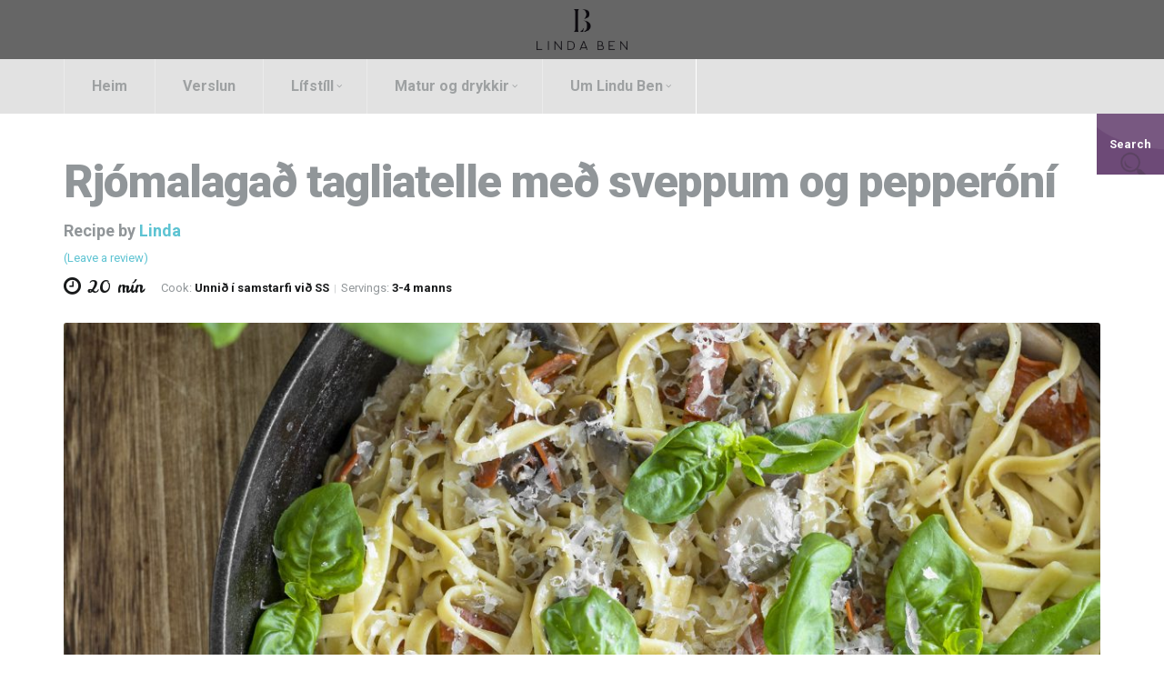

--- FILE ---
content_type: text/html; charset=utf-8
request_url: https://www.google.com/recaptcha/api2/anchor?ar=1&k=6LfEW7kUAAAAAMfd3kxYZuEEffXO777E8XcBz-RT&co=aHR0cHM6Ly9saW5kYWJlbi5pczo0NDM.&hl=en&type=image&v=jdMmXeCQEkPbnFDy9T04NbgJ&theme=light&size=normal&anchor-ms=20000&execute-ms=15000&cb=sgtpgvgvilsg
body_size: 47405
content:
<!DOCTYPE HTML><html dir="ltr" lang="en"><head><meta http-equiv="Content-Type" content="text/html; charset=UTF-8">
<meta http-equiv="X-UA-Compatible" content="IE=edge">
<title>reCAPTCHA</title>
<style type="text/css">
/* cyrillic-ext */
@font-face {
  font-family: 'Roboto';
  font-style: normal;
  font-weight: 400;
  font-stretch: 100%;
  src: url(//fonts.gstatic.com/s/roboto/v48/KFO7CnqEu92Fr1ME7kSn66aGLdTylUAMa3GUBHMdazTgWw.woff2) format('woff2');
  unicode-range: U+0460-052F, U+1C80-1C8A, U+20B4, U+2DE0-2DFF, U+A640-A69F, U+FE2E-FE2F;
}
/* cyrillic */
@font-face {
  font-family: 'Roboto';
  font-style: normal;
  font-weight: 400;
  font-stretch: 100%;
  src: url(//fonts.gstatic.com/s/roboto/v48/KFO7CnqEu92Fr1ME7kSn66aGLdTylUAMa3iUBHMdazTgWw.woff2) format('woff2');
  unicode-range: U+0301, U+0400-045F, U+0490-0491, U+04B0-04B1, U+2116;
}
/* greek-ext */
@font-face {
  font-family: 'Roboto';
  font-style: normal;
  font-weight: 400;
  font-stretch: 100%;
  src: url(//fonts.gstatic.com/s/roboto/v48/KFO7CnqEu92Fr1ME7kSn66aGLdTylUAMa3CUBHMdazTgWw.woff2) format('woff2');
  unicode-range: U+1F00-1FFF;
}
/* greek */
@font-face {
  font-family: 'Roboto';
  font-style: normal;
  font-weight: 400;
  font-stretch: 100%;
  src: url(//fonts.gstatic.com/s/roboto/v48/KFO7CnqEu92Fr1ME7kSn66aGLdTylUAMa3-UBHMdazTgWw.woff2) format('woff2');
  unicode-range: U+0370-0377, U+037A-037F, U+0384-038A, U+038C, U+038E-03A1, U+03A3-03FF;
}
/* math */
@font-face {
  font-family: 'Roboto';
  font-style: normal;
  font-weight: 400;
  font-stretch: 100%;
  src: url(//fonts.gstatic.com/s/roboto/v48/KFO7CnqEu92Fr1ME7kSn66aGLdTylUAMawCUBHMdazTgWw.woff2) format('woff2');
  unicode-range: U+0302-0303, U+0305, U+0307-0308, U+0310, U+0312, U+0315, U+031A, U+0326-0327, U+032C, U+032F-0330, U+0332-0333, U+0338, U+033A, U+0346, U+034D, U+0391-03A1, U+03A3-03A9, U+03B1-03C9, U+03D1, U+03D5-03D6, U+03F0-03F1, U+03F4-03F5, U+2016-2017, U+2034-2038, U+203C, U+2040, U+2043, U+2047, U+2050, U+2057, U+205F, U+2070-2071, U+2074-208E, U+2090-209C, U+20D0-20DC, U+20E1, U+20E5-20EF, U+2100-2112, U+2114-2115, U+2117-2121, U+2123-214F, U+2190, U+2192, U+2194-21AE, U+21B0-21E5, U+21F1-21F2, U+21F4-2211, U+2213-2214, U+2216-22FF, U+2308-230B, U+2310, U+2319, U+231C-2321, U+2336-237A, U+237C, U+2395, U+239B-23B7, U+23D0, U+23DC-23E1, U+2474-2475, U+25AF, U+25B3, U+25B7, U+25BD, U+25C1, U+25CA, U+25CC, U+25FB, U+266D-266F, U+27C0-27FF, U+2900-2AFF, U+2B0E-2B11, U+2B30-2B4C, U+2BFE, U+3030, U+FF5B, U+FF5D, U+1D400-1D7FF, U+1EE00-1EEFF;
}
/* symbols */
@font-face {
  font-family: 'Roboto';
  font-style: normal;
  font-weight: 400;
  font-stretch: 100%;
  src: url(//fonts.gstatic.com/s/roboto/v48/KFO7CnqEu92Fr1ME7kSn66aGLdTylUAMaxKUBHMdazTgWw.woff2) format('woff2');
  unicode-range: U+0001-000C, U+000E-001F, U+007F-009F, U+20DD-20E0, U+20E2-20E4, U+2150-218F, U+2190, U+2192, U+2194-2199, U+21AF, U+21E6-21F0, U+21F3, U+2218-2219, U+2299, U+22C4-22C6, U+2300-243F, U+2440-244A, U+2460-24FF, U+25A0-27BF, U+2800-28FF, U+2921-2922, U+2981, U+29BF, U+29EB, U+2B00-2BFF, U+4DC0-4DFF, U+FFF9-FFFB, U+10140-1018E, U+10190-1019C, U+101A0, U+101D0-101FD, U+102E0-102FB, U+10E60-10E7E, U+1D2C0-1D2D3, U+1D2E0-1D37F, U+1F000-1F0FF, U+1F100-1F1AD, U+1F1E6-1F1FF, U+1F30D-1F30F, U+1F315, U+1F31C, U+1F31E, U+1F320-1F32C, U+1F336, U+1F378, U+1F37D, U+1F382, U+1F393-1F39F, U+1F3A7-1F3A8, U+1F3AC-1F3AF, U+1F3C2, U+1F3C4-1F3C6, U+1F3CA-1F3CE, U+1F3D4-1F3E0, U+1F3ED, U+1F3F1-1F3F3, U+1F3F5-1F3F7, U+1F408, U+1F415, U+1F41F, U+1F426, U+1F43F, U+1F441-1F442, U+1F444, U+1F446-1F449, U+1F44C-1F44E, U+1F453, U+1F46A, U+1F47D, U+1F4A3, U+1F4B0, U+1F4B3, U+1F4B9, U+1F4BB, U+1F4BF, U+1F4C8-1F4CB, U+1F4D6, U+1F4DA, U+1F4DF, U+1F4E3-1F4E6, U+1F4EA-1F4ED, U+1F4F7, U+1F4F9-1F4FB, U+1F4FD-1F4FE, U+1F503, U+1F507-1F50B, U+1F50D, U+1F512-1F513, U+1F53E-1F54A, U+1F54F-1F5FA, U+1F610, U+1F650-1F67F, U+1F687, U+1F68D, U+1F691, U+1F694, U+1F698, U+1F6AD, U+1F6B2, U+1F6B9-1F6BA, U+1F6BC, U+1F6C6-1F6CF, U+1F6D3-1F6D7, U+1F6E0-1F6EA, U+1F6F0-1F6F3, U+1F6F7-1F6FC, U+1F700-1F7FF, U+1F800-1F80B, U+1F810-1F847, U+1F850-1F859, U+1F860-1F887, U+1F890-1F8AD, U+1F8B0-1F8BB, U+1F8C0-1F8C1, U+1F900-1F90B, U+1F93B, U+1F946, U+1F984, U+1F996, U+1F9E9, U+1FA00-1FA6F, U+1FA70-1FA7C, U+1FA80-1FA89, U+1FA8F-1FAC6, U+1FACE-1FADC, U+1FADF-1FAE9, U+1FAF0-1FAF8, U+1FB00-1FBFF;
}
/* vietnamese */
@font-face {
  font-family: 'Roboto';
  font-style: normal;
  font-weight: 400;
  font-stretch: 100%;
  src: url(//fonts.gstatic.com/s/roboto/v48/KFO7CnqEu92Fr1ME7kSn66aGLdTylUAMa3OUBHMdazTgWw.woff2) format('woff2');
  unicode-range: U+0102-0103, U+0110-0111, U+0128-0129, U+0168-0169, U+01A0-01A1, U+01AF-01B0, U+0300-0301, U+0303-0304, U+0308-0309, U+0323, U+0329, U+1EA0-1EF9, U+20AB;
}
/* latin-ext */
@font-face {
  font-family: 'Roboto';
  font-style: normal;
  font-weight: 400;
  font-stretch: 100%;
  src: url(//fonts.gstatic.com/s/roboto/v48/KFO7CnqEu92Fr1ME7kSn66aGLdTylUAMa3KUBHMdazTgWw.woff2) format('woff2');
  unicode-range: U+0100-02BA, U+02BD-02C5, U+02C7-02CC, U+02CE-02D7, U+02DD-02FF, U+0304, U+0308, U+0329, U+1D00-1DBF, U+1E00-1E9F, U+1EF2-1EFF, U+2020, U+20A0-20AB, U+20AD-20C0, U+2113, U+2C60-2C7F, U+A720-A7FF;
}
/* latin */
@font-face {
  font-family: 'Roboto';
  font-style: normal;
  font-weight: 400;
  font-stretch: 100%;
  src: url(//fonts.gstatic.com/s/roboto/v48/KFO7CnqEu92Fr1ME7kSn66aGLdTylUAMa3yUBHMdazQ.woff2) format('woff2');
  unicode-range: U+0000-00FF, U+0131, U+0152-0153, U+02BB-02BC, U+02C6, U+02DA, U+02DC, U+0304, U+0308, U+0329, U+2000-206F, U+20AC, U+2122, U+2191, U+2193, U+2212, U+2215, U+FEFF, U+FFFD;
}
/* cyrillic-ext */
@font-face {
  font-family: 'Roboto';
  font-style: normal;
  font-weight: 500;
  font-stretch: 100%;
  src: url(//fonts.gstatic.com/s/roboto/v48/KFO7CnqEu92Fr1ME7kSn66aGLdTylUAMa3GUBHMdazTgWw.woff2) format('woff2');
  unicode-range: U+0460-052F, U+1C80-1C8A, U+20B4, U+2DE0-2DFF, U+A640-A69F, U+FE2E-FE2F;
}
/* cyrillic */
@font-face {
  font-family: 'Roboto';
  font-style: normal;
  font-weight: 500;
  font-stretch: 100%;
  src: url(//fonts.gstatic.com/s/roboto/v48/KFO7CnqEu92Fr1ME7kSn66aGLdTylUAMa3iUBHMdazTgWw.woff2) format('woff2');
  unicode-range: U+0301, U+0400-045F, U+0490-0491, U+04B0-04B1, U+2116;
}
/* greek-ext */
@font-face {
  font-family: 'Roboto';
  font-style: normal;
  font-weight: 500;
  font-stretch: 100%;
  src: url(//fonts.gstatic.com/s/roboto/v48/KFO7CnqEu92Fr1ME7kSn66aGLdTylUAMa3CUBHMdazTgWw.woff2) format('woff2');
  unicode-range: U+1F00-1FFF;
}
/* greek */
@font-face {
  font-family: 'Roboto';
  font-style: normal;
  font-weight: 500;
  font-stretch: 100%;
  src: url(//fonts.gstatic.com/s/roboto/v48/KFO7CnqEu92Fr1ME7kSn66aGLdTylUAMa3-UBHMdazTgWw.woff2) format('woff2');
  unicode-range: U+0370-0377, U+037A-037F, U+0384-038A, U+038C, U+038E-03A1, U+03A3-03FF;
}
/* math */
@font-face {
  font-family: 'Roboto';
  font-style: normal;
  font-weight: 500;
  font-stretch: 100%;
  src: url(//fonts.gstatic.com/s/roboto/v48/KFO7CnqEu92Fr1ME7kSn66aGLdTylUAMawCUBHMdazTgWw.woff2) format('woff2');
  unicode-range: U+0302-0303, U+0305, U+0307-0308, U+0310, U+0312, U+0315, U+031A, U+0326-0327, U+032C, U+032F-0330, U+0332-0333, U+0338, U+033A, U+0346, U+034D, U+0391-03A1, U+03A3-03A9, U+03B1-03C9, U+03D1, U+03D5-03D6, U+03F0-03F1, U+03F4-03F5, U+2016-2017, U+2034-2038, U+203C, U+2040, U+2043, U+2047, U+2050, U+2057, U+205F, U+2070-2071, U+2074-208E, U+2090-209C, U+20D0-20DC, U+20E1, U+20E5-20EF, U+2100-2112, U+2114-2115, U+2117-2121, U+2123-214F, U+2190, U+2192, U+2194-21AE, U+21B0-21E5, U+21F1-21F2, U+21F4-2211, U+2213-2214, U+2216-22FF, U+2308-230B, U+2310, U+2319, U+231C-2321, U+2336-237A, U+237C, U+2395, U+239B-23B7, U+23D0, U+23DC-23E1, U+2474-2475, U+25AF, U+25B3, U+25B7, U+25BD, U+25C1, U+25CA, U+25CC, U+25FB, U+266D-266F, U+27C0-27FF, U+2900-2AFF, U+2B0E-2B11, U+2B30-2B4C, U+2BFE, U+3030, U+FF5B, U+FF5D, U+1D400-1D7FF, U+1EE00-1EEFF;
}
/* symbols */
@font-face {
  font-family: 'Roboto';
  font-style: normal;
  font-weight: 500;
  font-stretch: 100%;
  src: url(//fonts.gstatic.com/s/roboto/v48/KFO7CnqEu92Fr1ME7kSn66aGLdTylUAMaxKUBHMdazTgWw.woff2) format('woff2');
  unicode-range: U+0001-000C, U+000E-001F, U+007F-009F, U+20DD-20E0, U+20E2-20E4, U+2150-218F, U+2190, U+2192, U+2194-2199, U+21AF, U+21E6-21F0, U+21F3, U+2218-2219, U+2299, U+22C4-22C6, U+2300-243F, U+2440-244A, U+2460-24FF, U+25A0-27BF, U+2800-28FF, U+2921-2922, U+2981, U+29BF, U+29EB, U+2B00-2BFF, U+4DC0-4DFF, U+FFF9-FFFB, U+10140-1018E, U+10190-1019C, U+101A0, U+101D0-101FD, U+102E0-102FB, U+10E60-10E7E, U+1D2C0-1D2D3, U+1D2E0-1D37F, U+1F000-1F0FF, U+1F100-1F1AD, U+1F1E6-1F1FF, U+1F30D-1F30F, U+1F315, U+1F31C, U+1F31E, U+1F320-1F32C, U+1F336, U+1F378, U+1F37D, U+1F382, U+1F393-1F39F, U+1F3A7-1F3A8, U+1F3AC-1F3AF, U+1F3C2, U+1F3C4-1F3C6, U+1F3CA-1F3CE, U+1F3D4-1F3E0, U+1F3ED, U+1F3F1-1F3F3, U+1F3F5-1F3F7, U+1F408, U+1F415, U+1F41F, U+1F426, U+1F43F, U+1F441-1F442, U+1F444, U+1F446-1F449, U+1F44C-1F44E, U+1F453, U+1F46A, U+1F47D, U+1F4A3, U+1F4B0, U+1F4B3, U+1F4B9, U+1F4BB, U+1F4BF, U+1F4C8-1F4CB, U+1F4D6, U+1F4DA, U+1F4DF, U+1F4E3-1F4E6, U+1F4EA-1F4ED, U+1F4F7, U+1F4F9-1F4FB, U+1F4FD-1F4FE, U+1F503, U+1F507-1F50B, U+1F50D, U+1F512-1F513, U+1F53E-1F54A, U+1F54F-1F5FA, U+1F610, U+1F650-1F67F, U+1F687, U+1F68D, U+1F691, U+1F694, U+1F698, U+1F6AD, U+1F6B2, U+1F6B9-1F6BA, U+1F6BC, U+1F6C6-1F6CF, U+1F6D3-1F6D7, U+1F6E0-1F6EA, U+1F6F0-1F6F3, U+1F6F7-1F6FC, U+1F700-1F7FF, U+1F800-1F80B, U+1F810-1F847, U+1F850-1F859, U+1F860-1F887, U+1F890-1F8AD, U+1F8B0-1F8BB, U+1F8C0-1F8C1, U+1F900-1F90B, U+1F93B, U+1F946, U+1F984, U+1F996, U+1F9E9, U+1FA00-1FA6F, U+1FA70-1FA7C, U+1FA80-1FA89, U+1FA8F-1FAC6, U+1FACE-1FADC, U+1FADF-1FAE9, U+1FAF0-1FAF8, U+1FB00-1FBFF;
}
/* vietnamese */
@font-face {
  font-family: 'Roboto';
  font-style: normal;
  font-weight: 500;
  font-stretch: 100%;
  src: url(//fonts.gstatic.com/s/roboto/v48/KFO7CnqEu92Fr1ME7kSn66aGLdTylUAMa3OUBHMdazTgWw.woff2) format('woff2');
  unicode-range: U+0102-0103, U+0110-0111, U+0128-0129, U+0168-0169, U+01A0-01A1, U+01AF-01B0, U+0300-0301, U+0303-0304, U+0308-0309, U+0323, U+0329, U+1EA0-1EF9, U+20AB;
}
/* latin-ext */
@font-face {
  font-family: 'Roboto';
  font-style: normal;
  font-weight: 500;
  font-stretch: 100%;
  src: url(//fonts.gstatic.com/s/roboto/v48/KFO7CnqEu92Fr1ME7kSn66aGLdTylUAMa3KUBHMdazTgWw.woff2) format('woff2');
  unicode-range: U+0100-02BA, U+02BD-02C5, U+02C7-02CC, U+02CE-02D7, U+02DD-02FF, U+0304, U+0308, U+0329, U+1D00-1DBF, U+1E00-1E9F, U+1EF2-1EFF, U+2020, U+20A0-20AB, U+20AD-20C0, U+2113, U+2C60-2C7F, U+A720-A7FF;
}
/* latin */
@font-face {
  font-family: 'Roboto';
  font-style: normal;
  font-weight: 500;
  font-stretch: 100%;
  src: url(//fonts.gstatic.com/s/roboto/v48/KFO7CnqEu92Fr1ME7kSn66aGLdTylUAMa3yUBHMdazQ.woff2) format('woff2');
  unicode-range: U+0000-00FF, U+0131, U+0152-0153, U+02BB-02BC, U+02C6, U+02DA, U+02DC, U+0304, U+0308, U+0329, U+2000-206F, U+20AC, U+2122, U+2191, U+2193, U+2212, U+2215, U+FEFF, U+FFFD;
}
/* cyrillic-ext */
@font-face {
  font-family: 'Roboto';
  font-style: normal;
  font-weight: 900;
  font-stretch: 100%;
  src: url(//fonts.gstatic.com/s/roboto/v48/KFO7CnqEu92Fr1ME7kSn66aGLdTylUAMa3GUBHMdazTgWw.woff2) format('woff2');
  unicode-range: U+0460-052F, U+1C80-1C8A, U+20B4, U+2DE0-2DFF, U+A640-A69F, U+FE2E-FE2F;
}
/* cyrillic */
@font-face {
  font-family: 'Roboto';
  font-style: normal;
  font-weight: 900;
  font-stretch: 100%;
  src: url(//fonts.gstatic.com/s/roboto/v48/KFO7CnqEu92Fr1ME7kSn66aGLdTylUAMa3iUBHMdazTgWw.woff2) format('woff2');
  unicode-range: U+0301, U+0400-045F, U+0490-0491, U+04B0-04B1, U+2116;
}
/* greek-ext */
@font-face {
  font-family: 'Roboto';
  font-style: normal;
  font-weight: 900;
  font-stretch: 100%;
  src: url(//fonts.gstatic.com/s/roboto/v48/KFO7CnqEu92Fr1ME7kSn66aGLdTylUAMa3CUBHMdazTgWw.woff2) format('woff2');
  unicode-range: U+1F00-1FFF;
}
/* greek */
@font-face {
  font-family: 'Roboto';
  font-style: normal;
  font-weight: 900;
  font-stretch: 100%;
  src: url(//fonts.gstatic.com/s/roboto/v48/KFO7CnqEu92Fr1ME7kSn66aGLdTylUAMa3-UBHMdazTgWw.woff2) format('woff2');
  unicode-range: U+0370-0377, U+037A-037F, U+0384-038A, U+038C, U+038E-03A1, U+03A3-03FF;
}
/* math */
@font-face {
  font-family: 'Roboto';
  font-style: normal;
  font-weight: 900;
  font-stretch: 100%;
  src: url(//fonts.gstatic.com/s/roboto/v48/KFO7CnqEu92Fr1ME7kSn66aGLdTylUAMawCUBHMdazTgWw.woff2) format('woff2');
  unicode-range: U+0302-0303, U+0305, U+0307-0308, U+0310, U+0312, U+0315, U+031A, U+0326-0327, U+032C, U+032F-0330, U+0332-0333, U+0338, U+033A, U+0346, U+034D, U+0391-03A1, U+03A3-03A9, U+03B1-03C9, U+03D1, U+03D5-03D6, U+03F0-03F1, U+03F4-03F5, U+2016-2017, U+2034-2038, U+203C, U+2040, U+2043, U+2047, U+2050, U+2057, U+205F, U+2070-2071, U+2074-208E, U+2090-209C, U+20D0-20DC, U+20E1, U+20E5-20EF, U+2100-2112, U+2114-2115, U+2117-2121, U+2123-214F, U+2190, U+2192, U+2194-21AE, U+21B0-21E5, U+21F1-21F2, U+21F4-2211, U+2213-2214, U+2216-22FF, U+2308-230B, U+2310, U+2319, U+231C-2321, U+2336-237A, U+237C, U+2395, U+239B-23B7, U+23D0, U+23DC-23E1, U+2474-2475, U+25AF, U+25B3, U+25B7, U+25BD, U+25C1, U+25CA, U+25CC, U+25FB, U+266D-266F, U+27C0-27FF, U+2900-2AFF, U+2B0E-2B11, U+2B30-2B4C, U+2BFE, U+3030, U+FF5B, U+FF5D, U+1D400-1D7FF, U+1EE00-1EEFF;
}
/* symbols */
@font-face {
  font-family: 'Roboto';
  font-style: normal;
  font-weight: 900;
  font-stretch: 100%;
  src: url(//fonts.gstatic.com/s/roboto/v48/KFO7CnqEu92Fr1ME7kSn66aGLdTylUAMaxKUBHMdazTgWw.woff2) format('woff2');
  unicode-range: U+0001-000C, U+000E-001F, U+007F-009F, U+20DD-20E0, U+20E2-20E4, U+2150-218F, U+2190, U+2192, U+2194-2199, U+21AF, U+21E6-21F0, U+21F3, U+2218-2219, U+2299, U+22C4-22C6, U+2300-243F, U+2440-244A, U+2460-24FF, U+25A0-27BF, U+2800-28FF, U+2921-2922, U+2981, U+29BF, U+29EB, U+2B00-2BFF, U+4DC0-4DFF, U+FFF9-FFFB, U+10140-1018E, U+10190-1019C, U+101A0, U+101D0-101FD, U+102E0-102FB, U+10E60-10E7E, U+1D2C0-1D2D3, U+1D2E0-1D37F, U+1F000-1F0FF, U+1F100-1F1AD, U+1F1E6-1F1FF, U+1F30D-1F30F, U+1F315, U+1F31C, U+1F31E, U+1F320-1F32C, U+1F336, U+1F378, U+1F37D, U+1F382, U+1F393-1F39F, U+1F3A7-1F3A8, U+1F3AC-1F3AF, U+1F3C2, U+1F3C4-1F3C6, U+1F3CA-1F3CE, U+1F3D4-1F3E0, U+1F3ED, U+1F3F1-1F3F3, U+1F3F5-1F3F7, U+1F408, U+1F415, U+1F41F, U+1F426, U+1F43F, U+1F441-1F442, U+1F444, U+1F446-1F449, U+1F44C-1F44E, U+1F453, U+1F46A, U+1F47D, U+1F4A3, U+1F4B0, U+1F4B3, U+1F4B9, U+1F4BB, U+1F4BF, U+1F4C8-1F4CB, U+1F4D6, U+1F4DA, U+1F4DF, U+1F4E3-1F4E6, U+1F4EA-1F4ED, U+1F4F7, U+1F4F9-1F4FB, U+1F4FD-1F4FE, U+1F503, U+1F507-1F50B, U+1F50D, U+1F512-1F513, U+1F53E-1F54A, U+1F54F-1F5FA, U+1F610, U+1F650-1F67F, U+1F687, U+1F68D, U+1F691, U+1F694, U+1F698, U+1F6AD, U+1F6B2, U+1F6B9-1F6BA, U+1F6BC, U+1F6C6-1F6CF, U+1F6D3-1F6D7, U+1F6E0-1F6EA, U+1F6F0-1F6F3, U+1F6F7-1F6FC, U+1F700-1F7FF, U+1F800-1F80B, U+1F810-1F847, U+1F850-1F859, U+1F860-1F887, U+1F890-1F8AD, U+1F8B0-1F8BB, U+1F8C0-1F8C1, U+1F900-1F90B, U+1F93B, U+1F946, U+1F984, U+1F996, U+1F9E9, U+1FA00-1FA6F, U+1FA70-1FA7C, U+1FA80-1FA89, U+1FA8F-1FAC6, U+1FACE-1FADC, U+1FADF-1FAE9, U+1FAF0-1FAF8, U+1FB00-1FBFF;
}
/* vietnamese */
@font-face {
  font-family: 'Roboto';
  font-style: normal;
  font-weight: 900;
  font-stretch: 100%;
  src: url(//fonts.gstatic.com/s/roboto/v48/KFO7CnqEu92Fr1ME7kSn66aGLdTylUAMa3OUBHMdazTgWw.woff2) format('woff2');
  unicode-range: U+0102-0103, U+0110-0111, U+0128-0129, U+0168-0169, U+01A0-01A1, U+01AF-01B0, U+0300-0301, U+0303-0304, U+0308-0309, U+0323, U+0329, U+1EA0-1EF9, U+20AB;
}
/* latin-ext */
@font-face {
  font-family: 'Roboto';
  font-style: normal;
  font-weight: 900;
  font-stretch: 100%;
  src: url(//fonts.gstatic.com/s/roboto/v48/KFO7CnqEu92Fr1ME7kSn66aGLdTylUAMa3KUBHMdazTgWw.woff2) format('woff2');
  unicode-range: U+0100-02BA, U+02BD-02C5, U+02C7-02CC, U+02CE-02D7, U+02DD-02FF, U+0304, U+0308, U+0329, U+1D00-1DBF, U+1E00-1E9F, U+1EF2-1EFF, U+2020, U+20A0-20AB, U+20AD-20C0, U+2113, U+2C60-2C7F, U+A720-A7FF;
}
/* latin */
@font-face {
  font-family: 'Roboto';
  font-style: normal;
  font-weight: 900;
  font-stretch: 100%;
  src: url(//fonts.gstatic.com/s/roboto/v48/KFO7CnqEu92Fr1ME7kSn66aGLdTylUAMa3yUBHMdazQ.woff2) format('woff2');
  unicode-range: U+0000-00FF, U+0131, U+0152-0153, U+02BB-02BC, U+02C6, U+02DA, U+02DC, U+0304, U+0308, U+0329, U+2000-206F, U+20AC, U+2122, U+2191, U+2193, U+2212, U+2215, U+FEFF, U+FFFD;
}

</style>
<link rel="stylesheet" type="text/css" href="https://www.gstatic.com/recaptcha/releases/jdMmXeCQEkPbnFDy9T04NbgJ/styles__ltr.css">
<script nonce="zFPosdvYvZc66I4KDXO27g" type="text/javascript">window['__recaptcha_api'] = 'https://www.google.com/recaptcha/api2/';</script>
<script type="text/javascript" src="https://www.gstatic.com/recaptcha/releases/jdMmXeCQEkPbnFDy9T04NbgJ/recaptcha__en.js" nonce="zFPosdvYvZc66I4KDXO27g">
      
    </script></head>
<body><div id="rc-anchor-alert" class="rc-anchor-alert"></div>
<input type="hidden" id="recaptcha-token" value="[base64]">
<script type="text/javascript" nonce="zFPosdvYvZc66I4KDXO27g">
      recaptcha.anchor.Main.init("[\x22ainput\x22,[\x22bgdata\x22,\x22\x22,\[base64]/[base64]/[base64]/[base64]/ODU6NzksKFIuUF89RixSKSksUi51KSksUi5TKS5wdXNoKFtQZyx0LFg/[base64]/[base64]/[base64]/[base64]/bmV3IE5bd10oUFswXSk6Vz09Mj9uZXcgTlt3XShQWzBdLFBbMV0pOlc9PTM/bmV3IE5bd10oUFswXSxQWzFdLFBbMl0pOlc9PTQ/[base64]/[base64]/[base64]/[base64]/[base64]/[base64]\\u003d\\u003d\x22,\[base64]\x22,\x22D8OWwo3DjMOfwrTCmnbDqMKRejZCwqnDqGV1BsOqwopxwrHCo8O8w4dYw5dhwpLChVRDSh/[base64]/Cm8K7w7YtwpvDu8ORw7LDqWPDosKlw5rDmTrCj8K1w7HDs8OVNlnDocKOB8OawoADfMKuDMOnEsKQMXwbwq0zXcObDmDDsELDn3PCrsO4eh3Cp17CtcOKwq3DvVvCjcOUwo0OOXgnwrZ5w74YwpDClcK5VMKnJsKQCw3CucKUTMOGQyl2wpXDsMKHwo/DvsKXw7PDhcK1w4lUwrvCtcOFWsO8KsO+w6pMwrM5wrccEGXDnMOwd8Ogw58Ww71iwr8XNSVhw4Baw6NYGcONClNAwqjDu8OOw5jDocK1SALDviXDiSHDg1PCgcKbJsOQPDXDi8OKDsKrw65yMhrDnVLDlRnCtQIgwpTCrDkSwp/Ct8KOwoxKwrp9E03DsMKawqUyAnw6W8K4wrvDmcKAOMOFFsKZwoAwPMOBw5PDuMKgNgR5w67Crj1DQwNgw6vCocOhDMOjTAfClFtZwqhSNn7CpcOiw59DQSBNAMOowoodS8KhMsKIwpN4w4RVWBPCnlp8wpLCtcK5FFo/[base64]/QB3Cr8KgwqMDwp4GYMOBGcKjHAxXDMOAwqhCwp1yw47CvcOdZMOaCHLDksO3NcKxwpvChyRZw6fDi1LCqRLCr8Oww6vDlsONwp83w5wzFQEqwrU/dCVNwqfDsMO3CMKLw5vCh8K6w58GMsKmDjhWw4svLcKUw6Ugw4V8V8Kkw6Zmw4gZworCtsK6XCjDtA7CtsOrw5DCk3VLKsO/w7/DmQAtOk7DhGU3w6YUG8Oxw6hndE3DhcKMdhQYw610c8Ojw6DDh8OIDcOqVcK9w4vDiMKWfD9jwo4wS8K8SMKDwo/Du3jCi8OWw67CrFYcVMO6CjHCjCUkw5tEeU1jwrfDtHYdw5rCscOQw6Ude8OlwoLDr8K2PMO7w4TDqcOlwp3Cqw/CnkBnfUzDicKKLk5Ww6/DuMKcw6Fxw5DDosO4wpzCl2Rlel46wrsRwonChTMIw7F6w6wRw5LDp8OZdMK+XsOfw4/CqsKGwojCiH1hw4XCn8OgBjMpKcKpDRbDghPCqgjCiMK8YMKHw5HDn8OTVEvCmMKMw58YC8OKw6DDk1zCmsKEF3rDuTjDjT3Dn0fDqcOsw45bw5PCpBHCt30Ywo9Zw55ResKxTsO2w4ZEwrhcwprCuWjDnkI/w57DvwLCunLDrCw0wobDlMOpw4pvYzXDiQ7CjsOrw7YGw7/Dp8K7wrXCn2PCj8OowrPDhMOsw6sVPijCnUfDkDYYPGnDinkJw6AWw6DCglnCuWPCvMK0wpLDvTF2wqLCicKGwqMJWsOfwphmCmPDgGohWcOPw5gxw53Dt8OTwqjDhsOPOnjDv8KQw77DtDvDi8O8MMK/w7XDicKwwpHCjE0TM8K8My5Sw54Gwrgswo04wql5w7TDgXAFBcOkwqpEw5leCTcNwpbDlSTDjsK9wrzClxjDjsK3w4/CqsOYCVxSJw5sHFQnHsO/w47DlsKdw5lvCngeHMKSwr4Zb0/DillEfmTDgz0XG1gswovDg8KADRcyw5Q1w4BHwpvCjXnDk8K8SGHDjcOywqVRwqI6w6YTw6nCq1FDIsKgOsKiwqF3wo5kGsOYTwgpI37CtwvDpMOKwqDDnFBHw5zCmCXDk8KGKmvCjMO2CMO6w44/IV/[base64]/[base64]/dnDDosO7OMOcRgzCmnHDkMKuew9GLz7DmsO5RXbCncObwr/DnwzCoCvDs8KdwrExJT4TKsOWcU1ow54mw6d0S8KSw7hiU0XDgsOCw7vDqsKZZcO1woFWGjzCjlPCgcKMTcO1w4TDscKLwpHCmMK5wpnCn2JXwpQqPE/CqR1eVkTDvBrDrcKCw6rDrUEJwpc0w78AwpgPZ8KjTcOdMyXDkcOmw71BUx5fZcOeCGQiT8KJwrdAZ8OQJMObdMKYWQ3DnD0sMcKQwrRFwqjDvMKPwoHDp8KnZCcRwohJCcOuwrjDlcKSL8KDGMK+w79kw492woPDu2vCvsK2FEAaXVHDnE/CrkMLbyRdW0jDjRrDqnfDtsOcHC4nbcKhwofDhUzCkjXDssKLw7TCk8Oqwo5vw79nGmjDnHjCpm/[base64]/CoMKzesORUCdJesO+DErClBscw7/Dni/DkXrClyPDhSPDr0sewoHDqRTDjsOcHjwRI8K4wphYw5oow4HDlSkWw7V+J8O7VSrCr8KpNcOuZGjCqDLDvVUDARVTA8OZFsOfw5Ybwp9bMsONwqPDoWErE0/[base64]/Cpk7DvMONesOrGcOvZcKUUVtYw75yJcO+cHbCi8OTIyXCkjnCmCkhWMKDw64iwrUOwqRow5BKwrFAw6RGMGouwoh/w41LGFfCssOYUMKDWcKaYsK7UsOYPn/DqBBhw6JGIlTCh8K8FCATWMKKBCvDs8ONNsOUwo/DkcO4TQ3DpMO8G07CnsO8w4vCgsO4w7UyL8Ktw7UtJDXDmnbCiXrCt8OoWcKzL8O3RktBwpbCjA1swr3CmS9PeMO3w4IqJEUrwojDocOFAsKpDCcLalfDrcKFwot6w6rDvjXCi0jCrljDoHp+w7/DpcKxw6ZxA8Osw6HDmsKSw6M/B8K2woDCr8KjfcO6ZcO8w7Z6OCFcw4zDrW7DrMOAZcOEw7g1wqR8HsOYVMKdwrFmwpJ3egfDvEBVw7XCklwDw4EjFBnCqcKrw5XCgkPCoBdrQMOEDjvCmsOGw4bCi8O0wofDsm5aHcOpwol2YCPCq8OiwqAjIBAtw6bCkcKlMcOKwoF8SwXCkcKewqU/[base64]/CkAzCv8Oed8Ksw67DlcKwFsOHwqXCq8Oqwr8fwqJUEF/CrMKmDHktwojCjcOxwq/DksKAwr9twpTDmcOawpwJw4DCtcOtwqHCvsOsbTIWQirDmcKeH8KSZgTCuAITHFzCtRlCwoHCtAnCocOWwpo5wogUe1pLd8KgwpQBUEBwwqbDuBgdw7zDu8OtdT1JwoQ4w77DhsOSBMOMw7vDkUchw6fDhcOzDFvDkcKUw4LCu2kZKQZcw6ZfNsKBbD/CsAzDrsKADsOZGMOIwr3DmxfDqcO2cMKOwqvDtMKwG8OuwrNDw7XDowtyNsKNwrdJGArCv3/DqcKswrvDusOnw5hYwr3Cg3FYPcOKw5J8wohHwqlaw5vCvcK1AMKqwobCtMKICkEMU1nDtgoXVMKKwqsuKjYldBvDiFHDvsOKw48dMsKFwqhIZMO+w7vDksKEXcKywqVrwoUtwq3CqVTCqizDkMOwPsKvfcKwwq7Dm39ZSVkswpbCjsO8RsOMwqYOPcKic3TDiMOjw5/CgD3DpsKNwonCg8KVN8OzdzsNesKMGDgiwoNJwpnDnxxLw4pmw7QYXAfCt8KywrpKTsKKwo7ClCRSbcObw5jDnGTDjwJyw7dcwrZNP8OSQnxtworDq8OIG29ew7Asw63Dripnw4jCvg47dw/CqBAnZ8Kyw6nDv0B6A8KBfxMvFMO/bRwmw6TDkMKmJjPCmMOTwo/DllM4w5XDk8Kww5wRwqnCpMO/f8OrTSVWwqHDqAPCnXlpwpzCgU4/wqTDh8KhKmQIOcK3FSsZKlTDisK8IsKhwq/Dk8KjK348wpk9WsKwSsKQIsKfCcOsOcOtwrjCp8OCKWfDkzQgw4TCrMKZbsKJw6Nxw4PDocOaEjN3EsOow5XCs8OVagsqDcOBwo58wp7DoE/Cn8O4wo98V8KFQsO+H8K5wpzCrcOiDDZ3wpc6w7Y/w4bCllDDjMOYI8OjwrrDvRwpwpc7wo1jwpt2wqzDhH/CvHzCkSoMw4DChcOOw5rDn0zCr8OTw4PDi2nDiwLCsy/DoMOVfXPCmizDr8OSwpTDn8KQLcKyWcKLUMOBA8OQwpDCgsOyw4/[base64]/DoGXDgcOzJ8Kmw4ZuPhQrLDrCohQ9AwvDugnCu3tewo4Tw4TDsyEQT8OXJsOyR8Khw57DiFIkCkTCi8OjwqI6w6V7wrrCjsKSwqtFVE8II8KOYsKEwp1hw45mwoERTcOowoNhw7QSwq0Nw7nDv8OnIcOjQiNOw5/[base64]/DhsOuwodZD8KkVmY9PsKiWMOHwooeQcKZDRnCmMKFwqbDosOxN8ORZyHDnMKkw5fCoDrDmcKmw5xiwoAkwpzDmcK3w61IMz0gG8KCw5wLw6vCjysDwoo+HMOww6QuwpoDLsKWf8KQw5TDn8KYTsKGw7M8w5rDl8O+NAcKbMK8cQ/[base64]/w4crw7jCi1jDogsTYhDCoH0/fsKNN8KwD8OYUsOJZsOWUl7Cp8KtI8ONwoLDmsK8EMKFw4FAPizChUnDhwPCgsOkw6gKDmXDjWrCm2Z8w49ow7dxwrR6KkkNwoc7LcKIwopRw7cvFE/DjsKYw5HDhsOBwrgGRzHChU4UHcKzXMOnw7RQwq3ChMKfaMO9w6/[base64]/CrjfDtzfCgcOewr7CncO8cMKwV8O0w64bCMKbDcKww4g3fkbDoUbDpMO9wpfDqlgDNcKHw7UeQVtOQyEBw7fCqhLChn0tdHzDjUDCpsK+w4HChsOOwoPDrztbwrvClALDt8OMw6HCvSdhw5obNcOow4/Cmhoxwp/DrcKkw519woDDqHHDuEjDhXTCm8ODwpjDvyXDkMK5YMOQXgbDl8OqWMKEHW9OW8KnXcORw5jDuMKqdcOGwovDpMK9U8Oww6F9w4bDq8KhwrB+LWHDk8Oaw7VHG8OgJi/[base64]/w6lRw6fDtMOBdsKSZsOVOgfDu8KWODbCgcKWGWx8M8Onw5XDqQjDpkcZYMKkQkfCpcKwWxk4QMOAw4zDoMOXbEdjwr3ChjzCm8Kdw4PDk8OMw5wkwpvCsxY/w7JAwoh3w5sMdCzCqcKcwqQxwrlUGk8Hw50aMMKWw6LDmSFwFcOme8KyDsKXw4/[base64]/B3New4xFw6olw63CusOEG1fDpcKow5ZocRMrw75cw6jCpcO+w54QN8OowoTDtDrDkAlnF8K3woZ7JcKwSX/DgMKcwo1owqfCicKFbCDDnMODwr4nw54xw7zDjzkybMKeEBBIf1zCgsKRMQEtwrzCkMOZIMO0w5/DsS0BHsOrRMKVwqDDj2smBl7CsRJ3YMKePcK4w4l5BTDDl8OoFiQyAiRXagRpKsOvMV/[base64]/DmDVIAcOUb8Kvwr5HDcOicMKnbcObw61rUCg+dyfCtmjCojbCl19pCXvDgcKGwqjDocO2LwrCnBTCkMODw67DhCXDhsOzw79CYSfCtnFtKnbCp8KKaEZOw7vCjMKCc0xiacKFSWPDscKFX0PDnsKpw6oqDnkEIMOQNsOOGT1pbFPDpF/DgT8uw6XCk8KUwoddCCXCnVUBEsKbw6bDrG/CvSjDmcKMSsKqw6k6BsKGKlEPw6x+JcOgKRhEwrDDvnESZWZWw5HDu0wuw5wWw6MZJVMMUcK4w6Vbwp5JV8KUwoUGacKMX8K1Oj3Cs8OETQkRw7/CucOEI1wuLW/DvMOxw684KRgWwokjwqjDj8O8c8O2w69ow43CjQbClMKhwqLDrMKiUsO5WcKgw5nDiMKfFcKzasKew7fDpzrDjDrCnlBWTgvDncKBw6rDix7CoMKKwqkDwrHDikpEw7/[base64]/wojDqFRBw6nCtcK1wq4wbMKXPsOpw5czwqfCqCXCksK3w5HCo8Ofwo5Tw7PDgsKTTUR/w7/CgcKhw5YSFcO4UD9Zw6oqcUzDqMO2w4AZdsK4dCtzw7LCoG9McGtcLMOdwqXDiXEew6R/YcKDfcOiwp/Dix7CvHHChsK8ccOzYR/CgcKYwovCvnEgwoR8w7s/F8O1wqsiZErCvwwRCSV2SMOYw6bCjQU3cAEZw7fDtsKeQsKJwqLCuCXDv37ChsOywpY4ez15w4cGGMK+KsOxw5HDrnoZf8K3w4BsbsO7wp/DhR/DsFDCuFkHe8O3w4MuwrZWwrx9aG/Ct8OvdVwTF8KSbH0AwpghLG7CgcKQwrkzU8OtwqdkwrXDm8KRwptqw63CuGPCu8Opw6Vww67DssKSw49Jw6AGdsKoE8KhCQZ5wrXDksOZw5rDiEDDhEQuwonDtmA7OsO6A0E7wo8PwrR/KDjCvkRhw6piwp3Ci8KuwpbCgypzBMKow63CjMKMFsOsHcOmw6QwwpbCmMOTe8OlRcO2LsK2NDjCjTthw5TDmcKiw5fDqDrCp8O+w4FlSHTCu0Btw44iYH/CmTjDvMOVW14vbMKJLsKhwqfDp04hw4PCnzbCoVzDh8OZwptyf0DCvcKzbBAswpMzwqIYw5/CsMKpcQZPwpbCocKKw7AwU17DmsO0w7bCtVhrw5fDpcKyJl5BVMOiGsOBwpbDixXDrsO3wp/CgcOxM8OeYMOiKcOkw4bDuEvDhWB4wqvComJkITJWwpAsbCkJwprCiETDkcKGD8O3W8OIdcKJwoXDj8K/aMOfwqHCv8OeRMOVw7XDk8KJLBLDtwfDm2bDlzhwWws6wqzCsB7CtsOZwr3CgcK0wqk8LMK3woU7TCZRwp9Pw7ZowqTDsVgYwqbCvzcxQsOxwrrChsODXFHCisO8DcOyPsKkKjk3YinChsKqSMKewqpEw6bDkC0Dwrkbw7/[base64]/DswLCsifDjzEBwpIKwpfDqy/CrWpoUcO2w57DsGDDosK0PDHCgQFswrjDpsO7wqF9w6smRcK8wpDDssKheURPbW7CoHg/w49CwoJ/QsKjw5XDusKOw45cw7c3RjUbVV/CssK0J0DDoMOjWcODCTnCnMKaw7nDv8OMF8OvwrQsdCUawoPDncOEZ3PCr8Kkw5rCkcOpwq4aLsOTZWYwKWBlEMKEUsK4ccO8dBPChzfDhsONw41HeyfDpcKVw7vDpWJsVMOAwrlLw5FFw6k9wpTCkHVXGTvDixbDlMOIWMOPwoVdwqLDncOZwo3DucOoCEVKSi/[base64]/CmMK7P8KPwr3CusKRWgrDs8KiwqTCuBvDtFlEw4nDlCMKw5pUSy7Cl8K/[base64]/fMKIQ3BJw5PDg1J2w5nDhAVjIMKYTQrDicOYwooqwq1Qwo4nw4/Cn8KYwq/DjxHCn0JFw5B1asOrVHHDscONP8OuKybCmwQWw4nCjkrCv8ORw5zCllMYECTCr8KKw7swasKFwolfwp7DtT/DnRwOw4QcwqUlwq3DoXdzw6gXF8KAVil/[base64]/ClEbCnMOCw7jDgQ7Ciz97w6QpLVDDg8KQw6vDocOSR2fDoC/DrMKGw6fDiXFGV8KUwqlRw5LDvQnDrsKtwo0Rwqk9Vz/Do1cEcCHDosORccO0PMKiwqLDrz4EUsOEwqYZw4TCk3FkfMOawpYewpHDgsKaw5t2wp4+HxFKwoAEFA/Cu8Kxwo5OwrTCoC97wrxCUnhTeGDDvWJjwoXCo8OPasKtDsOdeCTCjMK6w6/[base64]/CjsOXB0R/ZcKPc8ORXsOgw4gYwqnDh8OnMMKvEsO/w4hkfzRww4AgwpJCQBMyNlDCrsKfSU/DrcK5wpLCuzvDtsK5wqnDiRYIdxsKw5fDl8ONMjpEw51EbyQqDDDDqCAawojCssKpFkQnYW0Jw4jCmg/ChAXChsKfw4zDtiFKw51ew7EYLcOrw7PDkmdhwrwpBnw+w50tH8OwFwDDvDI4w7Y9w4rCkFE5BhJaw4ojKsOWW1hBKsOHR8KoZXUMw7LCpsKWwr11f3DCsz3DpkDDqxEdCDHCsG3Cq8O6c8Kdwo0HEGsaw7Y8YgvCqyF8eRw1P1tFGwMIwpt/w4k6w64/[base64]/w5fCksKAw63CucK0BsOqwp1Uwq7CmzfCt8OqwrDDl8KYwrRmwqJdYV5OwrMzJ8OrFMO0woAzw5XCnMOTw4ghJxvDnsONw4fCiFDDuMKrM8KLw6nDkcOew5XDgsOtw5rCnzMXA2gkJ8ObbTTCoAzDjV4GcmMmXsO+w5fDiMK1W8KKw7ctL8OCAcK/wpgHwo0DTMKCw5sowq7CskA2G1pHwo/DqFzCpMKhZCnDucK3woEVw4rCsTvDskMaw7IOWcKMwrogw44hImfDjcKpw40vw6XDgSPDnClQHFTCtcOWMRdxwpwOwrQpXwDDsE7DvcKbw71/w6/Dp19gw4kWwoceMGXCi8OZwoVdwqQIwpF5w55Qw45CwqYHcS83w5zCvxPDssOawoDDnW0kAcKGw77DnMKME1cLNRDCpsKBeA/DkMOsSsOew73CvDlSBcK4wp4JJMOnwp19ScKJFcK1eHQ3wonDrsO8w6/CpVY2w6B1wprClTfDnMKYZx9Bw4FXw4VqKjLDncOLeFPChxcSwp8Yw5oEVsOoag4Qw6zCicKLLcOhw6FBw5YjW2sNVBjDhncJBsOGSzTDoMOJTsKBdUkPIMOkIcOVw6TDsDPDg8Ozwqsgw4YBDGRcw4vCiAI7ScO5wpgVwq/CkcK4IUVsw4bDnxRNw6jDuwRWD2jCkV/Cp8Osbm9cw7LDosOcw5AEwo3Dq0rCqGvCkX7DkVoPGBHCr8KAw7RSbcKlLBxww5kKw7dhwoTDklI6BMOiwpbDmsKWw7nDjsKDFMKKMsO/IcOyVcKKO8Kpwo7Cg8KrVcOFQzJPw4jCscKVJsOwG8OZQWLDtk7Cl8K7wpLDk8OwYAlEw63Dt8KAwrR5w4/CosOnworDlsKBeFPDjBXCnG3DpFrCrsKQL2LDvC0FVMKFw5pPO8KdRMO8w6UDw4zDllbDnxkgw4rCnsObw48pecK4IzI/K8OXEwLCvT/DiMObYiccUMKwRzcswohhQEPDv38eNnDClcOqwo4BRX/[base64]/CqsK3d0bCnsO8EQ0vPyIkw4rCksK3ZsKtPRPCscOtRDhpWCglw40NfcKsw4XCg8OTwqlMc8OcMEQ4wpbDnCV4UsKbwr3Cm0sMUTFvw6XCmcKDDcO7w57DpBFRAMOAZ13DrljCn30Fw6wPMMO3WcO+w5HCviLDm2syOsOMwoR/RsO+w6DDh8KywqFGKm0WwqvCrsONQjh3RgzCrigEKcOsaMKGY3NCw6PDsy/DksKKUcO1eMKXO8OrSsKybcOLwp1XwrRPIx/[base64]/DkBrCqMKXwqNHw6bCnsO0ClrDkSvCukHDo8Owwq/DvQfDrXEmw4o/[base64]/[base64]/DocOMFQTCvcOddXbCkMOOQWfDh8OfIw3CpiHDoSjCnwTDnSrDpB8vwprCvMK8QMK7w6Vgwrknwr3Dv8K/OXpGczZXwoDDgcKxw5UMwoPClGPCkAcWAlzCpsKkXxjDisK2B1/[base64]/w5MZwoIKwoXDhWAdw5/CqMK4w5x7wrvCsMODw6ksC8Obw5nDi2UBfcK9NcOuHg0JwqMGVD3DucKnYsKWw44waMKPeGrDgVPCiMKJwo/CncK1wpR2IsKkfMKrwpbDvMKDw7N5w67DvRfCqcKAwq4tTwd7Eg9ZwpXCqcOaWMOYYcOyHi7CvHrCi8KHw6YPwo47AcOqTDRuw6XCrMKFBnVIWXvCi8KZNHvDmFJtQcOwOsKtbgsFwqbDqcOdw7PDhjgbHsOYw6vChsK0w48Ow5NNw6Viw6LDhcOOa8K/I8Ojw5xLw50+XsOsMGQmwovClx8DwqPCmyJNw6zCln7DgkQxw6vCoMOiw55QOCnDmcO+wq8HEsOKYsK5w6glY8OZPmo5b3/DgcKoW8OSEMOmKRFzVsOkdMK4ZVBqEHDDrMO2w7AkRMONBAZLImx2wr/CiMOXBDjDhiHCqnLDmQvClsOywoIwfcKOwoTCkjXCm8ONYArDvklAUxZ9fsKkb8KMQTrDonYGw7saVCHDpMK2w47CoMOjPSJew5TDqWtiRSfCgMKYw6jCqcOaw6zDrcKnw5jDv8ORwrVeMG/CmsKxFysjB8OEw6Uaw4XDv8Oyw77DuWrDhcK+worCkcKqwr8nQMKhB3HDucKpWcKwYcOaw7LDozoQwo1ywr8lUMKXKyDCl8OKw6XCv3jDlsOiwrTCmsOsbRc0w4LCnsKpwrXDj0d5w6NBUcKWw7ojDsO+wqRWwoB/d39yfXPDjBRcYFZmw7pkw7XDksKywo3CnCEVwpVFwqINFGkGwrTCisO5e8OZfMKKV8KtKUsEwpMlw4jDvF/[base64]/ClMKjfsKlw4jColhwHi4uc8OGLhHCp8KiwrfDocK4KCDCusKpCSXDr8KgLinDnyw7w5nCiSgAw6nCqRZHDC/DqcOCMXonYQV8wrHDih1WIB9hwrphacOMw7dSfsKFwr4xw4sMX8ODwqvDm3YEwpnDsUrCtcOtfG/[base64]/[base64]/DhcOfw7jDpEHDnMOPwqrDjG3DrcO7wr3CosOnwrJALD/Dl8K9w6DDi8OJORIaHHTDr8OFwokRX8OmIsO1w4hhJMKrw79Ew4XCvcOTw6LCmMKsw43Cg2fDljzCqV3DmsOBUMKUaMOvdcOywpzDvMOHKCfCmU10wrYVwpEZw7/CuMKZwrgrwpvCr3QtY0A+w7kfw7HDsBnCmnhmw7/CnDttb37Cj20cwojCtzDDh8OFcGJuN8Kjw6vDv8KXw5BYbcKmw5fDiCzChTrCuVUDw44wS2Irw5Nbw7ALw4ANJcKzZSbDscO0cjTDo3XCngXDuMKBaigFw7jCgcOtezrDmcOdGMKTwrI2aMOXw7gsGH5+fD8pwqfCgsOGZcKMw6nDlcO8X8OHw4FENMOpAW7Cun3Dmi/[base64]/Co8KUDBHCqsK0GcO7w6nDuyLCpTTDq8O4EgY+woXDuMOCZj4lw55owqwhD8OFwrR4BMKPwprCszfCrCYGMsKew4rCrCdKw4HCoABlw40Ww6kIw6g/AlrDizzCtWXChsOCdcOcSMKlw7zClMKywo8CwonDq8KLLsOZw5kAwodcVjM0IgAawoTCgsKFGR3DlMKubMKDGcKvBHfCp8OPwpzCt20wVxLDjsKNesOkwo0nWzfDpV54wqnDuCnCqnTDqMOTQ8OsUkDDlxfCqB3Dh8Ovw5vCrMOuwoTDjHoswrbDtsOGfcOqw5EKbcO/NsOow6ghI8OOwpd8SsOfw7jCl2ciHDTCl8K4RhVbw6d9w7/Cm8KsY8KEwrhBwrLCtMOeDlwICcKEJ8OtwovCr2/CucKxw7PDuMOfN8Oew5LDoMK8SQvCncKjVsKQwpEgVBVYRsKMw4t0esKowq/Cpi/Dk8KYZSjDkG7DgsKpCcKgw5LDv8Kww608w6oDw6EIw5YSw5/DqwtXw73DqsKEaXl/w6wrwp9Iwp0ywoktC8Kiw7zCnSRGPsKtesOOw5PDo8K/OBDCv3zDmsKZBMK7JV7CssOrw43DhMOObyXDrhoXw6cow7fCkgN3woE8WSPDqMKAG8KLwo/Cijhywq0iITLCqSjCuRVcF8OWFjPCixLDi0/[base64]/w5jDn8OGa8OKKcO4SBvDsGDCkGXCsMKvESfClcKEG2wBwqXCmDfCncO0woLCnxDCogZ7wrVVSsOdTVkUwqwXFwzCqcKww6daw7I/Ji7DtGhLwpEowpPDj07DsMKiw4BXdjvDpTvCj8KaIsKhw7ROw70TFsOHw5vCvg3DgBjDi8KLQcOEECnDugkufcOJZgVDw53CisOTCz3DicOKw7V4bhTDpcKLwq/DjcOVw5RyIwvCilLChcO2JCNgSMOGHcKFwpfCisKMJwgrw4cvwpHCjsOVSMOpAMKBwpIIbinDi2wLScONw6JUw4PDlcKwVMKCwojCsX5JUjnDscKfw7vDqmDDucOmTcO+BcOhQinDjMOnwq/Dq8OqwqHCs8KUCDbCsihcwpJ3c8OgHcK5Qi/[base64]/CqsK/UMOiwrvDhVXDqMOew5LCkB14wpwhw7jCt8OmwrfCiDVUYTzDlVjDvMKLJ8KKMA1EOwRoecKxwopTwrjCqWAvw6xVwoZuA0p6wqc1Gh/Cl3HDmh5rwpJWw77CvcKqW8KzKyYgwr/ClcOoQAd2wowOw7F5aRrCq8O+woI/acOCwq3DshFPMcOgwpLDtUxdwr9nOsOAQ2zCoXzChMO/w5p2w5nCl8KOwpXCl8KtdE7DrsKRwosuLMObw6/DvmAPwrMrLBIIw49Hw5HDrMKvciMWw6h0w7rDrcODG8KOw75Xw6EAK8K4woohwrPDjDJABBdwwoEbwonDpcO9wovCiWgywo1Uw57Dq1vDgMOvwqQydMOJHWnCgEwzUnLCvcOzCsK3wpJDYnHDlhsqcMKYw6vCnMK6wqjCmsK7wp/Ds8O1FjfDocKvTcKdw7XCkRwRUsOYw5zCjcO4wq7CgmbDk8K1TChXOMOEPsKMawpvVcOzIi7CrcKrNQoEw5UfV2NDwqvCgsOjw5HDqsONYTAbwrIXwr0yw5nDn3IewpMEwp/[base64]/DgFDCtcKewo7Cj1cxw7tDwoTCsCzCmMK+wrpGesOkwpvDnsOFckXCqwFZw7DCkDdAecOqwo8BW23DlcOCXk7CusKlZcKfPMKVB8K0JmTCg8K7woLCksKsw4fCpDRwwrNNw7t0wrUOZMK/[base64]/Dk8KowqcxwrlaNkVbZsOowqjDnQxpwp/CtMKLZ8Kqw7TDrsKmwrfDhsOrwpDDuMKtwqbCrxbDs2zCr8OPwpJYYcO9wr5vbV3DtSpYCE3Du8OGccKbSsOJw5/DvzJGY8KyLWrCi8KXX8O7w7Nywo1mwohAP8Kaw5pxXMOvax9VwphCw6PCphfDv2MjB3XCv2jDrWNRw7NMwr7ClXI4wrfDq8KnwqIFK1LDpGfDg8OhNynCkMOJw7cjD8O9w4XDmD41wq4iwpvCo8KWw6M+w5cWKm3CuGsTw41xw6nDpMOhNT7CjU9HKF/Dv8Oswp9ww7rCnRrChsOqw7PCncK2JF03wo5nw7E/QcOzVcKpw77Cr8OiwqPCg8KMw6cbVVHCtX4VG0pYw4FUfsKbw7d3w6pKwqPDmMKJdcObJDbCnl3DjGHDv8OEI1FIw7PCpcOLUGXDrVcHwpbCvcKlw7vDrgkQwqQfOW/Cp8K4wrxtwqJUwq48wqnDhxvCuMOXXgzDhHESNCDDlcO4w6vCncOFcEVlwofDn8Kow6A9w79CwpYEH2bDnhbDq8Kow6fClcKYw74nwqvCrX/CqFNcw6fCkMOWTh5JwoMuw5LCnz0DTMO6DsK6dcOsE8O2w6DDhSPDr8Kpw5rCrlMKBsO8IsK7PjDDjA8sOMKJdMOtwpPDtlI+QjHDh8K7wojDrcKOwohNPhrDolbCmFMZZE9iwrtJGcOew6vDrsKJwoXCnMOOw4PCgsK7McOMw78aKsKDGxkDFH/CisOjw6EIw58uwr40ecOGwrbDtAhuwqwKNXVLwpB0wrdoKsKacsOmw6nCvcOcw5V9w5TCgsOUwpbDssOXCBnDsgDCqRwgLRQnOhrDpsOPcMODZMK6FMK/AcONW8KvG8OVwo3CgV0NEMOCXzwIwqXCgRXCrMKvwpTCuz7DuCUCw4E9wqzCtUYCwrvCucK6wrLDtDvDn2zCqD/CmE4/w67CllBAasKzSgDDvMOkH8KPw4DCgCkbS8KJZWLCnz7DoCEewpIzw6nCqzrDhlbDvlTCmxJwTcOvdMK4IMOhfmfDtsO3wqthw4LDksKZwr/[base64]/[base64]/DpDsNXMOUf8OZwqZGw7AEw7Bpw7d/[base64]/Ch8OGw7MTw6RfwrhzPcOCwrkHw6MXw4HDskhfA8KJw4cfw7EAwofCqlEeHFTCkcOsdgMbw5zCrsO9wpnCtlPDpcK4EloNIGEHwooFwrDDgT/CkFViwp5geVjCmMOWQ8OrYMK4wpzDkMKIwozCuiDDm2w5w6HDhsOHwp8FT8KNGnDDscOQAFbDlDFww4gJwroGA1DCiH9mwrzCk8K7wqAyw7QnwqTCqxpkRsKNwpgPwoZfwpo4XQTCsWvDigpRw7/[base64]/wqTCiVnDlcOOw4rDvhjDqWvDvg/[base64]/GMKYwpgyw4LChMKQccOVwqfDolJ3wqLDgTEjw797woPCpkYpw4rDg8O9w7F8EMKea8OzejDCryh/BH83NMORZsKhw5RaIUHDoznCv1LCrMOAwpTDll0GwqjCsFXClBfCu8KRH8OnVcKcwpPDtcK1c8KYw4TCtsKLJcKBwqlnwoQ0HMK5asKKRcOEw641VmvClMO2w5zDhGl6Kh3CoMObeMO+wodXHcKUwoDDvsKhwoHCtcKHw7jDrxbCo8O8eMKYPsKBVcOwwqMvRcOnwos/w51Cw5QEUUzDvMKdXMOUDEvDoMKow7bCvXMgwqMHBG8DworDtxvClcK/[base64]/DjVdNbcKUw7DDpFLCsQJPLsKwwoN9JMKQDFjCg8KuwqVVCcOZOyjCicOdwqfDpMOwwo3CkgDCqHMdVi1tw6HDqcOOEMKWSmROcMOXw6J+woHCg8Ozwr/[base64]/w57DmMOCEE/[base64]/exTDqMK5w6DCiSVoAsKtwq3DgFXDkMKBw5Evw4VQOHTCkMK6w4vDqSTCssKGbcO3OSVTwrbCixEcOyQ8w4l4w7LCjsOIwqnCu8OqwqnCqmzDhsKbw5Ifwp4Vw41/QcKzw7/CgB/[base64]/DowTCm8OVw7fClDgFX8Otw6/[base64]/[base64]/[base64]/CpUzDjMOMCETCgMO7wqJWdcKtIl00EsKtw49jw4vDp8Kgw4bCijE8f8Ohw47DnsKXwrtbwqUvRcKFQkvDpV/CiMKIwpDCpsKbwotbw6XDjXHCu3rCm8Khw4N9fW5cRWLCiX7Cnz7CrsKiw5/DmMOOAcOCT8Otwo4rDsKUwpROw5hcwpkEwpppOsO3w6LCrWLCqsKlajREesK7wpnCpHNTwoV3WMKMBMOZSTLCmSRxLU/DqhViw4gcecKIUMK+w7rDmC7CnSDDi8O4ccOXwpPDpkTCgn3Ds1TDoxMeesKDwq/CmAgawrFZw5HCmFhcXEc0GyAswr7DoTTDp8KCSAzCm8OuSBVSwoEiw6lawoRjwq/[base64]/wpnDoiRZw4TCqVfDj8Kjw5wUw5TCgy0iYyHCu3E7ShDCmzI0wokYJSzDpsObwrXCmG9dw4hIwqPDkcKAwp/[base64]/CksK/w7wbwqYuwrkOO0zCpMKNaAgbwrbDhMKEw4MKwrPDj8KNw7VXb0QIw6Uaw4DCi8K8a8Opwo1+dMKuw45WO8KCw6tvKi7ClhXDuCvDg8KwCMOHw6bDom9hw5E0wo4AwrdMwq5Zw6Bqw6YBwrbCpg/CqRXClAXCmwRZwohcWMK+woFhGThEPykCw5RTwrsRwrbCmhRAd8KYQ8K0WsKGw63Dm31kFcOOwqHCnsKWw4TCisKVw73CpntSwrdiCS7CvcORw7ZLKcKBQ01Nwoopd8OawpvClEM5wqLCpGvDsMO2w7NTNDXDmsO7wo00RCvDusOVH8OWZMOqw5xOw4csKw/DscOrP8OyFsOYNSTDg143w5TCk8OxC2bCgTnCgg9nw7rCgn81ecK9JMOrwpTDjWgwwqjClEjCtDfDvDzDilTCuBTDmsKTwpBURsKWfGHDjzXCvMOnUMOdVCPDmETCuSbCry7Ch8K/IC13woViw7DDu8O6w63Dq3jChcOKw6XClMONSCjCoyfCv8OjJsOnfsOCQMKxfcKMw6jCqMOmw7dFcGXCuz7CrcOpEcKVwoDCnMOMAx4FYsOgwqJoIwEYwqx8AxzCpMO/JsKdwqUsdsOlw4wlw4jDjsK2w6PDisOfwpDCkMKIcm7Cjg0YwpTDrTXCt2XCgsKeG8Ogw5B2ZMKKw5RofMOjw7ZzWlxew5ANwoPCnMK+wq/Dm8KLRh4JcsOywoTCm0rCicOVVMKnw63Dj8Ofw4zDsC7DlsK4w4llM8OMXHsgAsO/IHXDjF0mf8OWGcKaw6FEEcO0wp3CijMjDmkFw7AJwpzDkMOLwrPDscK8Y1cc\x22],null,[\x22conf\x22,null,\x226LfEW7kUAAAAAMfd3kxYZuEEffXO777E8XcBz-RT\x22,0,null,null,null,1,[21,125,63,73,95,87,41,43,42,83,102,105,109,121],[-439842,507],0,null,null,null,null,0,null,0,1,700,1,null,0,\[base64]/tzcYADoGZWF6dTZkEg4Iiv2INxgAOgVNZklJNBoZCAMSFR0U8JfjNw7/vqUGGcSdCRmc4owCGQ\\u003d\\u003d\x22,0,0,null,null,1,null,0,0],\x22https://lindaben.is:443\x22,null,[1,1,1],null,null,null,0,3600,[\x22https://www.google.com/intl/en/policies/privacy/\x22,\x22https://www.google.com/intl/en/policies/terms/\x22],\x22UqAbe5RvhNx0adBB0cespAM9iTHBA10BUBwQzbPeXdk\\u003d\x22,0,0,null,1,1765474816890,0,0,[173,131,79,153,42],null,[92,143],\x22RC-pp_gEGZy8gtCeQ\x22,null,null,null,null,null,\x220dAFcWeA5ID9l9noXAkjpAPaskY55NZbyzUdhf7yLmlGHPXKWYKAe0RJ8_9KR-gLNzqyKjPXMgOEk2M39x2Nj2fqk2JuZFZN0KfQ\x22,1765557616734]");
    </script></body></html>

--- FILE ---
content_type: text/html; charset=utf-8
request_url: https://www.google.com/recaptcha/api2/aframe
body_size: -248
content:
<!DOCTYPE HTML><html><head><meta http-equiv="content-type" content="text/html; charset=UTF-8"></head><body><script nonce="kMV8_5u1J-8syixbdakzZw">/** Anti-fraud and anti-abuse applications only. See google.com/recaptcha */ try{var clients={'sodar':'https://pagead2.googlesyndication.com/pagead/sodar?'};window.addEventListener("message",function(a){try{if(a.source===window.parent){var b=JSON.parse(a.data);var c=clients[b['id']];if(c){var d=document.createElement('img');d.src=c+b['params']+'&rc='+(localStorage.getItem("rc::a")?sessionStorage.getItem("rc::b"):"");window.document.body.appendChild(d);sessionStorage.setItem("rc::e",parseInt(sessionStorage.getItem("rc::e")||0)+1);localStorage.setItem("rc::h",'1765471219108');}}}catch(b){}});window.parent.postMessage("_grecaptcha_ready", "*");}catch(b){}</script></body></html>